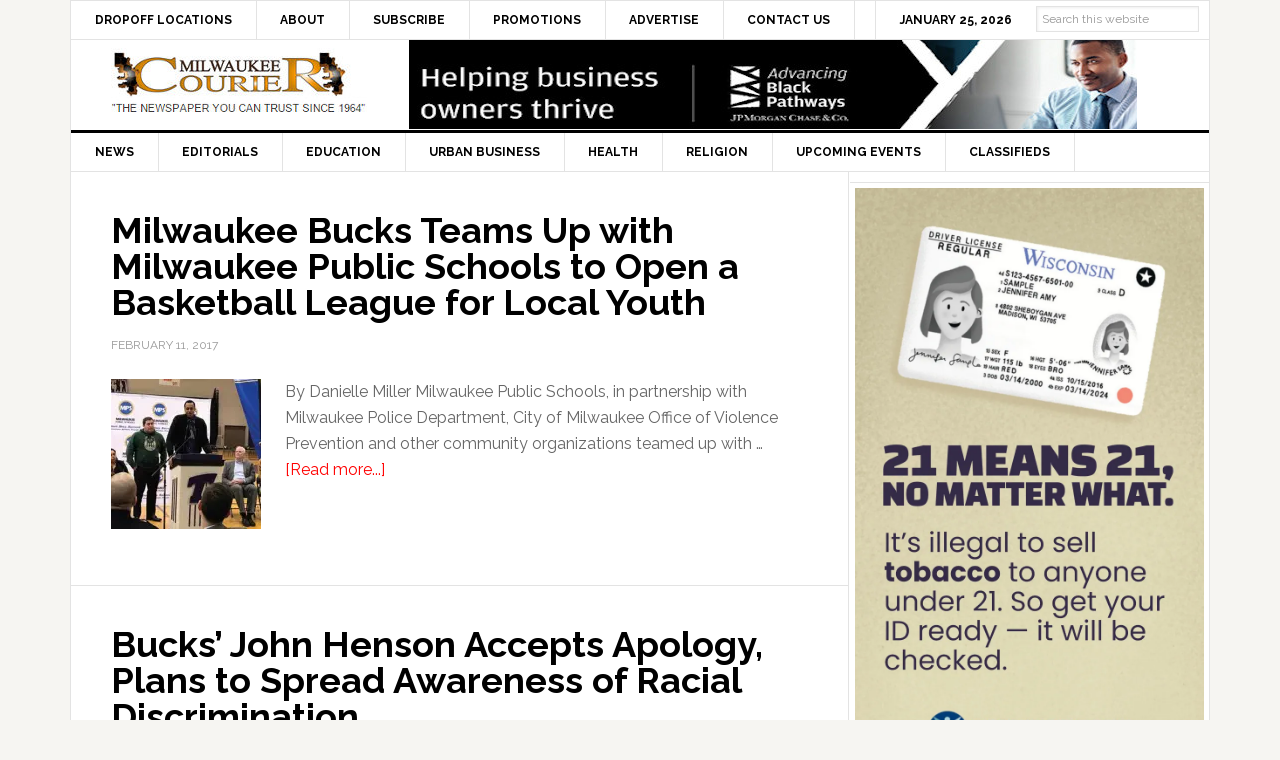

--- FILE ---
content_type: text/html; charset=UTF-8
request_url: https://milwaukeecourieronline.com/index.php/interests/john-henson/
body_size: 60906
content:
<!DOCTYPE html>
<html lang="en">
<head >
<meta charset="UTF-8" />
<meta name="viewport" content="width=device-width, initial-scale=1" />
<meta name='robots' content='index, follow, max-image-preview:large, max-snippet:-1, max-video-preview:-1' />
	<style>img:is([sizes="auto" i], [sizes^="auto," i]) { contain-intrinsic-size: 3000px 1500px }</style>
	
	<!-- This site is optimized with the Yoast SEO plugin v26.8 - https://yoast.com/product/yoast-seo-wordpress/ -->
	<title>John Henson Archives - Milwaukee Courier Weekly Newspaper</title>
	<link rel="canonical" href="https://milwaukeecourieronline.com/index.php/interests/john-henson/" />
	<meta property="og:locale" content="en_US" />
	<meta property="og:type" content="article" />
	<meta property="og:title" content="John Henson Archives - Milwaukee Courier Weekly Newspaper" />
	<meta property="og:url" content="https://milwaukeecourieronline.com/index.php/interests/john-henson/" />
	<meta property="og:site_name" content="Milwaukee Courier Weekly Newspaper" />
	<meta property="og:image" content="https://i0.wp.com/milwaukeecourieronline.com/wp-content/uploads/2021/01/milwaukee-courier-vertical-logo.png?fit=200%2C200&ssl=1" />
	<meta property="og:image:width" content="200" />
	<meta property="og:image:height" content="200" />
	<meta property="og:image:type" content="image/png" />
	<meta name="twitter:card" content="summary_large_image" />
	<meta name="twitter:site" content="@milwcouriernews" />
	<script data-jetpack-boost="ignore" type="application/ld+json" class="yoast-schema-graph">{"@context":"https://schema.org","@graph":[{"@type":"CollectionPage","@id":"https://milwaukeecourieronline.com/index.php/interests/john-henson/","url":"https://milwaukeecourieronline.com/index.php/interests/john-henson/","name":"John Henson Archives - Milwaukee Courier Weekly Newspaper","isPartOf":{"@id":"https://milwaukeecourieronline.com/#website"},"primaryImageOfPage":{"@id":"https://milwaukeecourieronline.com/index.php/interests/john-henson/#primaryimage"},"image":{"@id":"https://milwaukeecourieronline.com/index.php/interests/john-henson/#primaryimage"},"thumbnailUrl":"https://i0.wp.com/milwaukeecourieronline.com/wp-content/uploads/2017/02/John-Henson-between-Mayor-Tom-Barrett-Peter-Feigin-President-Milwaukee-Bucks..jpg?fit=740%2C400&ssl=1","breadcrumb":{"@id":"https://milwaukeecourieronline.com/index.php/interests/john-henson/#breadcrumb"},"inLanguage":"en"},{"@type":"ImageObject","inLanguage":"en","@id":"https://milwaukeecourieronline.com/index.php/interests/john-henson/#primaryimage","url":"https://i0.wp.com/milwaukeecourieronline.com/wp-content/uploads/2017/02/John-Henson-between-Mayor-Tom-Barrett-Peter-Feigin-President-Milwaukee-Bucks..jpg?fit=740%2C400&ssl=1","contentUrl":"https://i0.wp.com/milwaukeecourieronline.com/wp-content/uploads/2017/02/John-Henson-between-Mayor-Tom-Barrett-Peter-Feigin-President-Milwaukee-Bucks..jpg?fit=740%2C400&ssl=1","width":740,"height":400,"caption":"John Henson pictured center between Mayor Tom Barrett and Peter Feigin, President of the Milwaukee Bucks. (Photo by Danielle Miller)"},{"@type":"BreadcrumbList","@id":"https://milwaukeecourieronline.com/index.php/interests/john-henson/#breadcrumb","itemListElement":[{"@type":"ListItem","position":1,"name":"Home","item":"https://milwaukeecourieronline.com/"},{"@type":"ListItem","position":2,"name":"John Henson"}]},{"@type":"WebSite","@id":"https://milwaukeecourieronline.com/#website","url":"https://milwaukeecourieronline.com/","name":"Milwaukee Courier Weekly Newspaper","description":"&quot;THE NEWSPAPER YOU CAN TRUST SINCE 1964&quot;","publisher":{"@id":"https://milwaukeecourieronline.com/#organization"},"potentialAction":[{"@type":"SearchAction","target":{"@type":"EntryPoint","urlTemplate":"https://milwaukeecourieronline.com/?s={search_term_string}"},"query-input":{"@type":"PropertyValueSpecification","valueRequired":true,"valueName":"search_term_string"}}],"inLanguage":"en"},{"@type":"Organization","@id":"https://milwaukeecourieronline.com/#organization","name":"Milwaukee Courier Weekly Newspaper","url":"https://milwaukeecourieronline.com/","logo":{"@type":"ImageObject","inLanguage":"en","@id":"https://milwaukeecourieronline.com/#/schema/logo/image/","url":"https://i2.wp.com/milwaukeecourieronline.com/wp-content/uploads/2021/01/milwaukee-courier-vertical-logo.png?fit=200%2C200&ssl=1","contentUrl":"https://i2.wp.com/milwaukeecourieronline.com/wp-content/uploads/2021/01/milwaukee-courier-vertical-logo.png?fit=200%2C200&ssl=1","width":200,"height":200,"caption":"Milwaukee Courier Weekly Newspaper"},"image":{"@id":"https://milwaukeecourieronline.com/#/schema/logo/image/"},"sameAs":["https://www.facebook.com/milwaukeecourier/","https://x.com/milwcouriernews"]}]}</script>
	<!-- / Yoast SEO plugin. -->


<link rel='dns-prefetch' href='//www.googletagmanager.com' />
<link rel='dns-prefetch' href='//stats.wp.com' />
<link rel='dns-prefetch' href='//fonts.googleapis.com' />
<link rel='preconnect' href='//i0.wp.com' />
<link rel='preconnect' href='//c0.wp.com' />
<link rel="alternate" type="application/rss+xml" title="Milwaukee Courier Weekly Newspaper &raquo; Feed" href="https://milwaukeecourieronline.com/index.php/feed/" />
<link rel="alternate" type="application/rss+xml" title="Milwaukee Courier Weekly Newspaper &raquo; Comments Feed" href="https://milwaukeecourieronline.com/index.php/comments/feed/" />
<link rel="alternate" type="application/rss+xml" title="Milwaukee Courier Weekly Newspaper &raquo; John Henson Tag Feed" href="https://milwaukeecourieronline.com/index.php/interests/john-henson/feed/" />

<link rel='stylesheet' id='news-pro-theme-css' href='https://milwaukeecourieronline.com/wp-content/themes/news-pro/style.css?ver=3.0.2' type='text/css' media='all' />
<style id='wp-emoji-styles-inline-css' type='text/css'>

	img.wp-smiley, img.emoji {
		display: inline !important;
		border: none !important;
		box-shadow: none !important;
		height: 1em !important;
		width: 1em !important;
		margin: 0 0.07em !important;
		vertical-align: -0.1em !important;
		background: none !important;
		padding: 0 !important;
	}
</style>
<link rel='stylesheet' id='wp-block-library-css' href='https://c0.wp.com/c/6.8.3/wp-includes/css/dist/block-library/style.min.css' type='text/css' media='all' />
<style id='classic-theme-styles-inline-css' type='text/css'>
/*! This file is auto-generated */
.wp-block-button__link{color:#fff;background-color:#32373c;border-radius:9999px;box-shadow:none;text-decoration:none;padding:calc(.667em + 2px) calc(1.333em + 2px);font-size:1.125em}.wp-block-file__button{background:#32373c;color:#fff;text-decoration:none}
</style>
<link rel='stylesheet' id='mediaelement-css' href='https://c0.wp.com/c/6.8.3/wp-includes/js/mediaelement/mediaelementplayer-legacy.min.css' type='text/css' media='all' />
<link rel='stylesheet' id='wp-mediaelement-css' href='https://c0.wp.com/c/6.8.3/wp-includes/js/mediaelement/wp-mediaelement.min.css' type='text/css' media='all' />
<style id='jetpack-sharing-buttons-style-inline-css' type='text/css'>
.jetpack-sharing-buttons__services-list{display:flex;flex-direction:row;flex-wrap:wrap;gap:0;list-style-type:none;margin:5px;padding:0}.jetpack-sharing-buttons__services-list.has-small-icon-size{font-size:12px}.jetpack-sharing-buttons__services-list.has-normal-icon-size{font-size:16px}.jetpack-sharing-buttons__services-list.has-large-icon-size{font-size:24px}.jetpack-sharing-buttons__services-list.has-huge-icon-size{font-size:36px}@media print{.jetpack-sharing-buttons__services-list{display:none!important}}.editor-styles-wrapper .wp-block-jetpack-sharing-buttons{gap:0;padding-inline-start:0}ul.jetpack-sharing-buttons__services-list.has-background{padding:1.25em 2.375em}
</style>
<style id='global-styles-inline-css' type='text/css'>
:root{--wp--preset--aspect-ratio--square: 1;--wp--preset--aspect-ratio--4-3: 4/3;--wp--preset--aspect-ratio--3-4: 3/4;--wp--preset--aspect-ratio--3-2: 3/2;--wp--preset--aspect-ratio--2-3: 2/3;--wp--preset--aspect-ratio--16-9: 16/9;--wp--preset--aspect-ratio--9-16: 9/16;--wp--preset--color--black: #000000;--wp--preset--color--cyan-bluish-gray: #abb8c3;--wp--preset--color--white: #ffffff;--wp--preset--color--pale-pink: #f78da7;--wp--preset--color--vivid-red: #cf2e2e;--wp--preset--color--luminous-vivid-orange: #ff6900;--wp--preset--color--luminous-vivid-amber: #fcb900;--wp--preset--color--light-green-cyan: #7bdcb5;--wp--preset--color--vivid-green-cyan: #00d084;--wp--preset--color--pale-cyan-blue: #8ed1fc;--wp--preset--color--vivid-cyan-blue: #0693e3;--wp--preset--color--vivid-purple: #9b51e0;--wp--preset--gradient--vivid-cyan-blue-to-vivid-purple: linear-gradient(135deg,rgba(6,147,227,1) 0%,rgb(155,81,224) 100%);--wp--preset--gradient--light-green-cyan-to-vivid-green-cyan: linear-gradient(135deg,rgb(122,220,180) 0%,rgb(0,208,130) 100%);--wp--preset--gradient--luminous-vivid-amber-to-luminous-vivid-orange: linear-gradient(135deg,rgba(252,185,0,1) 0%,rgba(255,105,0,1) 100%);--wp--preset--gradient--luminous-vivid-orange-to-vivid-red: linear-gradient(135deg,rgba(255,105,0,1) 0%,rgb(207,46,46) 100%);--wp--preset--gradient--very-light-gray-to-cyan-bluish-gray: linear-gradient(135deg,rgb(238,238,238) 0%,rgb(169,184,195) 100%);--wp--preset--gradient--cool-to-warm-spectrum: linear-gradient(135deg,rgb(74,234,220) 0%,rgb(151,120,209) 20%,rgb(207,42,186) 40%,rgb(238,44,130) 60%,rgb(251,105,98) 80%,rgb(254,248,76) 100%);--wp--preset--gradient--blush-light-purple: linear-gradient(135deg,rgb(255,206,236) 0%,rgb(152,150,240) 100%);--wp--preset--gradient--blush-bordeaux: linear-gradient(135deg,rgb(254,205,165) 0%,rgb(254,45,45) 50%,rgb(107,0,62) 100%);--wp--preset--gradient--luminous-dusk: linear-gradient(135deg,rgb(255,203,112) 0%,rgb(199,81,192) 50%,rgb(65,88,208) 100%);--wp--preset--gradient--pale-ocean: linear-gradient(135deg,rgb(255,245,203) 0%,rgb(182,227,212) 50%,rgb(51,167,181) 100%);--wp--preset--gradient--electric-grass: linear-gradient(135deg,rgb(202,248,128) 0%,rgb(113,206,126) 100%);--wp--preset--gradient--midnight: linear-gradient(135deg,rgb(2,3,129) 0%,rgb(40,116,252) 100%);--wp--preset--font-size--small: 13px;--wp--preset--font-size--medium: 20px;--wp--preset--font-size--large: 36px;--wp--preset--font-size--x-large: 42px;--wp--preset--spacing--20: 0.44rem;--wp--preset--spacing--30: 0.67rem;--wp--preset--spacing--40: 1rem;--wp--preset--spacing--50: 1.5rem;--wp--preset--spacing--60: 2.25rem;--wp--preset--spacing--70: 3.38rem;--wp--preset--spacing--80: 5.06rem;--wp--preset--shadow--natural: 6px 6px 9px rgba(0, 0, 0, 0.2);--wp--preset--shadow--deep: 12px 12px 50px rgba(0, 0, 0, 0.4);--wp--preset--shadow--sharp: 6px 6px 0px rgba(0, 0, 0, 0.2);--wp--preset--shadow--outlined: 6px 6px 0px -3px rgba(255, 255, 255, 1), 6px 6px rgba(0, 0, 0, 1);--wp--preset--shadow--crisp: 6px 6px 0px rgba(0, 0, 0, 1);}:where(.is-layout-flex){gap: 0.5em;}:where(.is-layout-grid){gap: 0.5em;}body .is-layout-flex{display: flex;}.is-layout-flex{flex-wrap: wrap;align-items: center;}.is-layout-flex > :is(*, div){margin: 0;}body .is-layout-grid{display: grid;}.is-layout-grid > :is(*, div){margin: 0;}:where(.wp-block-columns.is-layout-flex){gap: 2em;}:where(.wp-block-columns.is-layout-grid){gap: 2em;}:where(.wp-block-post-template.is-layout-flex){gap: 1.25em;}:where(.wp-block-post-template.is-layout-grid){gap: 1.25em;}.has-black-color{color: var(--wp--preset--color--black) !important;}.has-cyan-bluish-gray-color{color: var(--wp--preset--color--cyan-bluish-gray) !important;}.has-white-color{color: var(--wp--preset--color--white) !important;}.has-pale-pink-color{color: var(--wp--preset--color--pale-pink) !important;}.has-vivid-red-color{color: var(--wp--preset--color--vivid-red) !important;}.has-luminous-vivid-orange-color{color: var(--wp--preset--color--luminous-vivid-orange) !important;}.has-luminous-vivid-amber-color{color: var(--wp--preset--color--luminous-vivid-amber) !important;}.has-light-green-cyan-color{color: var(--wp--preset--color--light-green-cyan) !important;}.has-vivid-green-cyan-color{color: var(--wp--preset--color--vivid-green-cyan) !important;}.has-pale-cyan-blue-color{color: var(--wp--preset--color--pale-cyan-blue) !important;}.has-vivid-cyan-blue-color{color: var(--wp--preset--color--vivid-cyan-blue) !important;}.has-vivid-purple-color{color: var(--wp--preset--color--vivid-purple) !important;}.has-black-background-color{background-color: var(--wp--preset--color--black) !important;}.has-cyan-bluish-gray-background-color{background-color: var(--wp--preset--color--cyan-bluish-gray) !important;}.has-white-background-color{background-color: var(--wp--preset--color--white) !important;}.has-pale-pink-background-color{background-color: var(--wp--preset--color--pale-pink) !important;}.has-vivid-red-background-color{background-color: var(--wp--preset--color--vivid-red) !important;}.has-luminous-vivid-orange-background-color{background-color: var(--wp--preset--color--luminous-vivid-orange) !important;}.has-luminous-vivid-amber-background-color{background-color: var(--wp--preset--color--luminous-vivid-amber) !important;}.has-light-green-cyan-background-color{background-color: var(--wp--preset--color--light-green-cyan) !important;}.has-vivid-green-cyan-background-color{background-color: var(--wp--preset--color--vivid-green-cyan) !important;}.has-pale-cyan-blue-background-color{background-color: var(--wp--preset--color--pale-cyan-blue) !important;}.has-vivid-cyan-blue-background-color{background-color: var(--wp--preset--color--vivid-cyan-blue) !important;}.has-vivid-purple-background-color{background-color: var(--wp--preset--color--vivid-purple) !important;}.has-black-border-color{border-color: var(--wp--preset--color--black) !important;}.has-cyan-bluish-gray-border-color{border-color: var(--wp--preset--color--cyan-bluish-gray) !important;}.has-white-border-color{border-color: var(--wp--preset--color--white) !important;}.has-pale-pink-border-color{border-color: var(--wp--preset--color--pale-pink) !important;}.has-vivid-red-border-color{border-color: var(--wp--preset--color--vivid-red) !important;}.has-luminous-vivid-orange-border-color{border-color: var(--wp--preset--color--luminous-vivid-orange) !important;}.has-luminous-vivid-amber-border-color{border-color: var(--wp--preset--color--luminous-vivid-amber) !important;}.has-light-green-cyan-border-color{border-color: var(--wp--preset--color--light-green-cyan) !important;}.has-vivid-green-cyan-border-color{border-color: var(--wp--preset--color--vivid-green-cyan) !important;}.has-pale-cyan-blue-border-color{border-color: var(--wp--preset--color--pale-cyan-blue) !important;}.has-vivid-cyan-blue-border-color{border-color: var(--wp--preset--color--vivid-cyan-blue) !important;}.has-vivid-purple-border-color{border-color: var(--wp--preset--color--vivid-purple) !important;}.has-vivid-cyan-blue-to-vivid-purple-gradient-background{background: var(--wp--preset--gradient--vivid-cyan-blue-to-vivid-purple) !important;}.has-light-green-cyan-to-vivid-green-cyan-gradient-background{background: var(--wp--preset--gradient--light-green-cyan-to-vivid-green-cyan) !important;}.has-luminous-vivid-amber-to-luminous-vivid-orange-gradient-background{background: var(--wp--preset--gradient--luminous-vivid-amber-to-luminous-vivid-orange) !important;}.has-luminous-vivid-orange-to-vivid-red-gradient-background{background: var(--wp--preset--gradient--luminous-vivid-orange-to-vivid-red) !important;}.has-very-light-gray-to-cyan-bluish-gray-gradient-background{background: var(--wp--preset--gradient--very-light-gray-to-cyan-bluish-gray) !important;}.has-cool-to-warm-spectrum-gradient-background{background: var(--wp--preset--gradient--cool-to-warm-spectrum) !important;}.has-blush-light-purple-gradient-background{background: var(--wp--preset--gradient--blush-light-purple) !important;}.has-blush-bordeaux-gradient-background{background: var(--wp--preset--gradient--blush-bordeaux) !important;}.has-luminous-dusk-gradient-background{background: var(--wp--preset--gradient--luminous-dusk) !important;}.has-pale-ocean-gradient-background{background: var(--wp--preset--gradient--pale-ocean) !important;}.has-electric-grass-gradient-background{background: var(--wp--preset--gradient--electric-grass) !important;}.has-midnight-gradient-background{background: var(--wp--preset--gradient--midnight) !important;}.has-small-font-size{font-size: var(--wp--preset--font-size--small) !important;}.has-medium-font-size{font-size: var(--wp--preset--font-size--medium) !important;}.has-large-font-size{font-size: var(--wp--preset--font-size--large) !important;}.has-x-large-font-size{font-size: var(--wp--preset--font-size--x-large) !important;}
:where(.wp-block-post-template.is-layout-flex){gap: 1.25em;}:where(.wp-block-post-template.is-layout-grid){gap: 1.25em;}
:where(.wp-block-columns.is-layout-flex){gap: 2em;}:where(.wp-block-columns.is-layout-grid){gap: 2em;}
:root :where(.wp-block-pullquote){font-size: 1.5em;line-height: 1.6;}
</style>
<link rel='stylesheet' id='dashicons-css' href='https://c0.wp.com/c/6.8.3/wp-includes/css/dashicons.min.css' type='text/css' media='all' />
<link rel='stylesheet' id='google-fonts-css' href='//fonts.googleapis.com/css?family=Raleway%3A400%2C700%7CPathway+Gothic+One&#038;ver=3.0.2' type='text/css' media='all' />
<link rel='stylesheet' id='genesis-tabs-stylesheet-css' href='https://milwaukeecourieronline.com/wp-content/plugins/genesis-tabs/assets/css/style.css?ver=0.9.5' type='text/css' media='all' />




<!-- Google tag (gtag.js) snippet added by Site Kit -->
<!-- Google Analytics snippet added by Site Kit -->


<link rel="https://api.w.org/" href="https://milwaukeecourieronline.com/index.php/wp-json/" /><link rel="alternate" title="JSON" type="application/json" href="https://milwaukeecourieronline.com/index.php/wp-json/wp/v2/tags/7845" /><link rel="EditURI" type="application/rsd+xml" title="RSD" href="https://milwaukeecourieronline.com/xmlrpc.php?rsd" />
<meta name="generator" content="WordPress 6.8.3" />

<!-- This site is using AdRotate v5.17.2 to display their advertisements - https://ajdg.solutions/ -->
<!-- AdRotate CSS -->
<style type="text/css" media="screen">
	.g { margin:0px; padding:0px; overflow:hidden; line-height:1; zoom:1; }
	.g img { height:auto; }
	.g-col { position:relative; float:left; }
	.g-col:first-child { margin-left: 0; }
	.g-col:last-child { margin-right: 0; }
	.g-1 { margin:0px 0px 0px 0px;width:100%; max-width:728px; height:100%; max-height:90px; }
	.g-2 { margin:0px 0px 0px 0px;width:100%; max-width:125px; height:100%; max-height:125px; }
	.g-3 { margin:0px width:100%; max-width:720px; height:100%; max-height:90px; }
	.g-4 { margin:0px width:100%; max-width:728px; height:100%; max-height:90px; }
	.g-5 { margin:0px;  width:100%; max-width:728px; height:100%; max-height:90px; }
	.g-6 { margin:0px;  width:100%; max-width:728px; height:100%; max-height:90px; }
	@media only screen and (max-width: 480px) {
		.g-col, .g-dyn, .g-single { width:100%; margin-left:0; margin-right:0; }
	}
</style>
<!-- /AdRotate CSS -->

<meta name="generator" content="Site Kit by Google 1.170.0" />	<style>img#wpstats{display:none}</style>
		<link rel="icon" href="https://milwaukeecourieronline.com/wp-content/themes/news-pro/images/favicon.ico" />
<style type="text/css">.site-title a { background: url(https://milwaukeecourieronline.com/wp-content/uploads/2015/04/milwaukee-courier-newspaper-you-can-trust-since-1964-logo.jpg) no-repeat !important; }</style>

<!-- Google AdSense meta tags added by Site Kit -->
<meta name="google-adsense-platform-account" content="ca-host-pub-2644536267352236">
<meta name="google-adsense-platform-domain" content="sitekit.withgoogle.com">
<!-- End Google AdSense meta tags added by Site Kit -->
<style id="sccss">/* Enter Your Custom CSS Here */
.top-ad-widget {
  margin: 0 auto;
	width: 1140px;
	height: 127px;
}
/* center headline article image */
#cat-14 {
	text-align: center;
}
#cat-14 img {
	margin: 0 auto;	
}
.home-top .widget.ui-tabs img {
  position: relative;
}
/* end center headline article image */
.inline-graphical-text {
  margin-bottom: 0px !important;
}
.ui-tabs-nav {
  display: none;
}
.genesis-nav-menu > .date, .genesis-nav-menu > .right > a {
  padding: 10px 24px;
}
.search-form {
    overflow: visible;
}
.genesis-nav-menu > .search {
    padding: 0px;
    padding-top: 10px;
    padding-right: 10px;
}
.genesis-nav-menu .search input {
    font-size: 12px;
    padding: 5px;
    position: relative;
    top: -5px;
}
.genesis-nav-menu .searchsubmit {
    display: none;
}
.sidebar-ads-top img, .sidebar-ads-bottom img {
   display: block;
   margin: 0 auto;
   margin-bottom: 20px;
}
.archive .entry-footer, .search-results .entry-footer {
  display: none;
}
.site-container {
  margin: 0px auto;
}
.site-header .wrap {
    padding: 0px;
}
.genesis-nav-menu a {
  padding: 10px 24px; 
}
.above-article {
  padding: 10px 40px; 
}
.archive .above-article, .search-results .above-article {
  display: none;
}
.entry-footer .entry-meta {
    border-top: none;
    padding: 12px 40px 8px;
}
.home .featuredpost article:last-child {
  margin-bottom: 0px;
  border-bottom: none;
}
.home #featured-post-3 h2 {
  width: 230px;
  float: right;
}
.home #featured-post-3 img {
  max-height: 65px;
  width: auto;
  float: left;
  margin-right: 20px;
  margin-bottom: 20px;
  max-width: 95px;
}

.archive img.fallback-image, .home #featured-post-4 img.fallback-image, .search-results img.fallback-image {
  max-height: 150px;
  width: auto;
  float: left;
  margin-right: 20px;
  margin-bottom: 20px;
}  
.home-top .widget.ui-tabs .entry h2 {
    margin: 0px;
    padding: 24px 24px 8px;
    position: absolute;
    bottom: 20px;
}
.home-top .widget.ui-tabs .entry h2 a {
    background: none repeat scroll 0% 0% rgba(0, 0, 0, 0.6);
}
.sidebar .widget {
	padding: 5px;
}
/************ Related Posts *************/
.related-posts {
    overflow: hidden;
    margin: 0 0 10px;
}
 
.related-list li {
  list-style-type: none;
  margin: 0 10px 0 0;
  /* text-align: center; */
  display: block;
  min-height: 70px;
  padding-bottom: 10px;
}
 
.related-list img {
  /* border: 1px solid #000; */
  margin: 0 auto;
  display: block;
}
.related-image-thumb {
  width: 102px;
  float: left;
  display: block;
  margin-right: 10px;
}
.site-footer p {
  font-size: 10px;
  padding: 10px;
}
.site-footer {
  padding: 10px 0px;
}
.footer-widgets .textwidget {
  font-size: 13px;
}
.promo-smart {
  margin-bottom: 0px !important; 
}
.textwidget img {
  margin: 0 0 0 0;
}
/* END GLOBAL STUFF */

@media only screen and (max-width: 1188px) {
.title-area {
    float: none;
    padding-left: 0px;
    width: 300px;
    margin: 0px auto;
}
  .site-header .widget-area {
    float: none;
    padding-right: 0px;
    /* text-align: none; */
    width: 728px;
    margin: 0px auto;
}  
} /* END WIDTH 1188px */


@media only screen and (max-width: 1023px) {
  .genesis-nav-menu a, .genesis-nav-menu > .first > a, .genesis-nav-menu > .last > a {
    border: medium none;
    padding: 10px 12px;
  }  
.home-top .widget.ui-tabs .entry h2 {
    padding: 0px;
    position: static;
}  
} /* END WIDTH 1023px */


@media only screen and (max-width: 800px) {
   .site-header .widget-area {
      display: none; 
		/* width: 100%; */
    }
	.top-ad-widget {
  margin: 0 auto;
	width: auto;
	height: auto;
}
} /* END WIDTH 800px */


@media only screen and (max-width: 600px) {
  .footer-widgets, .footer-widgets .widget-title {
    text-align: center;
  }
  .site-container {
    width: 100%;
  }
} /* END WIDTH 600px */


@media only screen and (max-width: 360px) {
.entry {
    padding: 2px;
	}
} /* END WIDTH 360px */</style></head>
<body class="archive tag tag-john-henson tag-7845 wp-theme-genesis wp-child-theme-news-pro custom-header header-image content-sidebar genesis-breadcrumbs-hidden genesis-footer-widgets-visible"><div class="site-container"><nav class="nav-secondary" aria-label="Secondary"><div class="wrap"><ul id="menu-main-top" class="menu genesis-nav-menu menu-secondary"><li id="menu-item-61122" class="menu-item menu-item-type-post_type menu-item-object-page menu-item-61122"><a href="https://milwaukeecourieronline.com/index.php/dropoff-locations/"><span >Dropoff Locations</span></a></li>
<li id="menu-item-22069" class="menu-item menu-item-type-post_type menu-item-object-page menu-item-22069"><a href="https://milwaukeecourieronline.com/index.php/about/"><span >About</span></a></li>
<li id="menu-item-22067" class="menu-item menu-item-type-post_type menu-item-object-page menu-item-22067"><a href="https://milwaukeecourieronline.com/index.php/subscribe-now/"><span >Subscribe</span></a></li>
<li id="menu-item-29762" class="menu-item menu-item-type-post_type menu-item-object-page menu-item-29762"><a href="https://milwaukeecourieronline.com/index.php/promotions/"><span >Promotions</span></a></li>
<li id="menu-item-22066" class="menu-item menu-item-type-post_type menu-item-object-page menu-item-22066"><a href="https://milwaukeecourieronline.com/index.php/advertise-with-us/"><span >Advertise</span></a></li>
<li id="menu-item-22068" class="menu-item menu-item-type-post_type menu-item-object-page menu-item-22068"><a href="https://milwaukeecourieronline.com/index.php/contact-us/"><span >Contact Us</span></a></li>
<li class="right search"><form method="get" class="searchform search-form" action="https://milwaukeecourieronline.com/index.php/search" >
<input type="text" value="Search this website" name="q" class="s search-input" onfocus="if (this.value == 'Search this website') {this.value = '';}" onblur="if (this.value == '') {this.value = 'Search this website';}" />
<input type="submit" class="searchsubmit search-submit" value="Search" />
</form></li><li class="right date">January 25, 2026</li></ul></div></nav><header class="site-header"><div class="wrap"><div class="title-area"><p class="site-title"><a href="https://milwaukeecourieronline.com/">Milwaukee Courier Weekly Newspaper</a></p><p class="site-description">&quot;THE NEWSPAPER YOU CAN TRUST SINCE 1964&quot;</p></div><div class="widget-area header-widget-area"><section id="adrotate_widgets-42" class="widget-odd widget-last widget-first widget-1 widget adrotate_widgets"><div class="widget-wrap"><div class="g g-6"><div class="g-dyn a-69 c-1"><a class="gofollow" data-track="NjksNiw2MA==" href="https://www.jpmorganchase.com/impact/people/advancing-black-pathways" target="_blank"><img src="https://milwaukeecourieronline.com/wp-content/uploads/2021/04/Advancing-black-pathways-abp-Helping-Business-Owners-Thrive-jp-morgan-chase.jpg"></a></div><div class="g-dyn a-201 c-2"><a class="gofollow" data-track="MjAxLDYsNjA=" href="https://www.milwaukeepublicschools.org/enrollment/process/kindergarten" target="_blank"><img src="https://i0.wp.com/milwaukeecourieronline.com/wp-content/uploads/2026/01/MPS-citywide-kindergarten-enrollment.jpg?ssl=1" /></a></div><div class="g-dyn a-200 c-3"><a class="gofollow" data-track="MjAwLDYsNjA=" href="https://wi-problemgamblers.org?utm_source=mkecourier&utm_medium=banner&utm_campaign=fy26responsiblegaming&utm_content=fy26-responsiblegaming-728x90-leaderboard&utm_term=psa" target="_blank"><img src="https://i0.wp.com/milwaukeecourieronline.com/wp-content/uploads/2025/08/problem-gambling-wisconsin-lottery.jpg?ssl=1" /></a></div></div></div></section>
</div></div></header><nav class="nav-primary" aria-label="Main"><div class="wrap"><ul id="menu-main-categories" class="menu genesis-nav-menu menu-primary"><li id="menu-item-22071" class="menu-item menu-item-type-taxonomy menu-item-object-category menu-item-22071"><a href="https://milwaukeecourieronline.com/index.php/sections/news/"><span >News</span></a></li>
<li id="menu-item-22074" class="menu-item menu-item-type-taxonomy menu-item-object-category menu-item-22074"><a href="https://milwaukeecourieronline.com/index.php/sections/editorials/"><span >Editorials</span></a></li>
<li id="menu-item-22075" class="menu-item menu-item-type-taxonomy menu-item-object-category menu-item-22075"><a href="https://milwaukeecourieronline.com/index.php/sections/education/"><span >Education</span></a></li>
<li id="menu-item-22078" class="menu-item menu-item-type-taxonomy menu-item-object-category menu-item-22078"><a href="https://milwaukeecourieronline.com/index.php/sections/urban-business/"><span >Urban Business</span></a></li>
<li id="menu-item-22076" class="menu-item menu-item-type-taxonomy menu-item-object-category menu-item-22076"><a href="https://milwaukeecourieronline.com/index.php/sections/health/"><span >Health</span></a></li>
<li id="menu-item-22077" class="menu-item menu-item-type-taxonomy menu-item-object-category menu-item-22077"><a href="https://milwaukeecourieronline.com/index.php/sections/religion/"><span >Religion</span></a></li>
<li id="menu-item-22073" class="menu-item menu-item-type-taxonomy menu-item-object-category menu-item-22073"><a href="https://milwaukeecourieronline.com/index.php/sections/upcoming-events/"><span >Upcoming Events</span></a></li>
<li id="menu-item-22072" class="menu-item menu-item-type-taxonomy menu-item-object-category menu-item-22072"><a href="https://milwaukeecourieronline.com/index.php/sections/classifieds/"><span >Classifieds</span></a></li>
</ul></div></nav><div class="site-inner"><div class="content-sidebar-wrap"><main class="content"><div class="above-article">

         
        </div> <article class="post-29417 post type-post status-publish format-standard has-post-thumbnail category-headline category-news category-sports tag-danielle-miller tag-denise-callaway tag-john-henson tag-midnight-basketball-league tag-milwaukee-bucks tag-milwaukee-police-department tag-peter-feigin tag-ray-banks tag-tom-barrett entry" aria-label="Milwaukee Bucks Teams Up with Milwaukee Public Schools to Open a Basketball League for Local Youth"><header class="entry-header"><h2 class="entry-title"><a class="entry-title-link" rel="bookmark" href="https://milwaukeecourieronline.com/index.php/2017/02/11/milwaukee-bucks-teams-up-with-milwaukee-public-schools-to-open-a-basketball-league-for-local-youth/">Milwaukee Bucks Teams Up with Milwaukee Public Schools to Open a Basketball League for Local Youth</a></h2>
<p class="entry-meta"><time class="entry-time">February 11, 2017</time></p></header><div class="entry-content"><a class="entry-image-link" href="https://milwaukeecourieronline.com/index.php/2017/02/11/milwaukee-bucks-teams-up-with-milwaukee-public-schools-to-open-a-basketball-league-for-local-youth/" aria-hidden="true" tabindex="-1"><img width="150" height="150" src="https://i0.wp.com/milwaukeecourieronline.com/wp-content/uploads/2017/02/John-Henson-between-Mayor-Tom-Barrett-Peter-Feigin-President-Milwaukee-Bucks..jpg?resize=150%2C150&amp;ssl=1" class="alignleft post-image entry-image" alt="" decoding="async" srcset="https://i0.wp.com/milwaukeecourieronline.com/wp-content/uploads/2017/02/John-Henson-between-Mayor-Tom-Barrett-Peter-Feigin-President-Milwaukee-Bucks..jpg?resize=150%2C150&amp;ssl=1 150w, https://i0.wp.com/milwaukeecourieronline.com/wp-content/uploads/2017/02/John-Henson-between-Mayor-Tom-Barrett-Peter-Feigin-President-Milwaukee-Bucks..jpg?zoom=2&amp;resize=150%2C150&amp;ssl=1 300w, https://i0.wp.com/milwaukeecourieronline.com/wp-content/uploads/2017/02/John-Henson-between-Mayor-Tom-Barrett-Peter-Feigin-President-Milwaukee-Bucks..jpg?zoom=3&amp;resize=150%2C150&amp;ssl=1 450w" sizes="(max-width: 150px) 100vw, 150px" /></a><p>By Danielle Miller



Milwaukee Public Schools, in partnership with Milwaukee Police Department, City of Milwaukee Office of Violence Prevention and other community organizations teamed up with &#x02026; <a href="https://milwaukeecourieronline.com/index.php/2017/02/11/milwaukee-bucks-teams-up-with-milwaukee-public-schools-to-open-a-basketball-league-for-local-youth/" class="more-link">[Read more...]</a></p></div><footer class="entry-footer"><p class="entry-meta"><span class="entry-tags">Popular Interests In This Article: <a href="https://milwaukeecourieronline.com/index.php/interests/danielle-miller/" rel="tag">Danielle Miller</a>, <a href="https://milwaukeecourieronline.com/index.php/interests/denise-callaway/" rel="tag">Denise Callaway</a>, <a href="https://milwaukeecourieronline.com/index.php/interests/john-henson/" rel="tag">John Henson</a>, <a href="https://milwaukeecourieronline.com/index.php/interests/midnight-basketball-league/" rel="tag">Midnight Basketball League</a>, <a href="https://milwaukeecourieronline.com/index.php/interests/milwaukee-bucks/" rel="tag">Milwaukee Bucks</a>, <a href="https://milwaukeecourieronline.com/index.php/interests/milwaukee-police-department/" rel="tag">Milwaukee Police Department</a>, <a href="https://milwaukeecourieronline.com/index.php/interests/peter-feigin/" rel="tag">Peter Feigin</a>, <a href="https://milwaukeecourieronline.com/index.php/interests/ray-banks/" rel="tag">Ray Banks</a>, <a href="https://milwaukeecourieronline.com/index.php/interests/tom-barrett/" rel="tag">Tom Barrett</a></span></p></footer></article><div class="above-article">

         
        </div> <article class="post-23752 post type-post status-publish format-standard category-featured category-news tag-ariele-vaccaro tag-discrimination tag-john-henson tag-racial-discrimination tag-schwanke-kasten-jewelers tag-tom-dixon entry has-post-thumbnail" aria-label="Bucks’ John Henson Accepts Apology, Plans to Spread Awareness of Racial Discrimination"><header class="entry-header"><h2 class="entry-title"><a class="entry-title-link" rel="bookmark" href="https://milwaukeecourieronline.com/index.php/2015/10/24/bucks-john-henson-accepts-apology-plans-to-spread-awareness-of-racial-discrimination/">Bucks’ John Henson Accepts Apology, Plans to Spread Awareness of Racial Discrimination</a></h2>
<p class="entry-meta"><time class="entry-time">October 24, 2015</time></p></header><div class="entry-content"><a class="entry-image-link" href="https://milwaukeecourieronline.com/index.php/2015/10/24/bucks-john-henson-accepts-apology-plans-to-spread-awareness-of-racial-discrimination/" aria-hidden="true" tabindex="-1"><img width="150" height="150" src="https://i0.wp.com/milwaukeecourieronline.com/wp-content/uploads/2015/10/Bucks-player-John-Henson-speaks-during-June-2015-announcement-teams-new-jerseys.jpg?resize=150%2C150&amp;ssl=1" class="alignleft post-image entry-image" alt="" decoding="async" loading="lazy" srcset="https://i0.wp.com/milwaukeecourieronline.com/wp-content/uploads/2015/10/Bucks-player-John-Henson-speaks-during-June-2015-announcement-teams-new-jerseys.jpg?resize=150%2C150&amp;ssl=1 150w, https://i0.wp.com/milwaukeecourieronline.com/wp-content/uploads/2015/10/Bucks-player-John-Henson-speaks-during-June-2015-announcement-teams-new-jerseys.jpg?zoom=2&amp;resize=150%2C150&amp;ssl=1 300w" sizes="auto, (max-width: 150px) 100vw, 150px" /></a><p>By Ariele Vaccaro



Bucks center John Henson accepted an apology from the owner of a jewelry store where he said he was racially discriminated on Monday.

The player posted to Instagram Monday &#x02026; <a href="https://milwaukeecourieronline.com/index.php/2015/10/24/bucks-john-henson-accepts-apology-plans-to-spread-awareness-of-racial-discrimination/" class="more-link">[Read more...]</a></p></div><footer class="entry-footer"><p class="entry-meta"><span class="entry-tags">Popular Interests In This Article: <a href="https://milwaukeecourieronline.com/index.php/interests/ariele-vaccaro/" rel="tag">Ariele Vaccaro</a>, <a href="https://milwaukeecourieronline.com/index.php/interests/discrimination/" rel="tag">Discrimination</a>, <a href="https://milwaukeecourieronline.com/index.php/interests/john-henson/" rel="tag">John Henson</a>, <a href="https://milwaukeecourieronline.com/index.php/interests/racial-discrimination/" rel="tag">Racial Discrimination</a>, <a href="https://milwaukeecourieronline.com/index.php/interests/schwanke-kasten-jewelers/" rel="tag">Schwanke-Kasten Jewelers</a>, <a href="https://milwaukeecourieronline.com/index.php/interests/tom-dixon/" rel="tag">Tom Dixon</a></span></p></footer></article><div class="above-article">

         EXCEPT WHERE INDICATED, THE OPINIONS EXPRESSED ON THIS PAGE ARE NOT NECESSARILY THOSE OF THE MILWAUKEE COURIER<br />	

        
        </div> <article class="post-23721 post type-post status-publish format-standard has-post-thumbnail category-editorials tag-fred-royal tag-john-henson tag-milwaukee-bucks tag-milwaukee-naacp tag-schwanke-kasten-jewelers entry" aria-label="Statement of NAACP – Milwaukee Branch Regarding Schwanke-Kasten Jewelers"><header class="entry-header"><h2 class="entry-title"><a class="entry-title-link" rel="bookmark" href="https://milwaukeecourieronline.com/index.php/2015/10/24/statement-of-naacp-milwaukee-branch-regarding-schwanke-kasten-jewelers/">Statement of NAACP – Milwaukee Branch Regarding Schwanke-Kasten Jewelers</a></h2>
<p class="entry-meta"><time class="entry-time">October 24, 2015</time></p></header><div class="entry-content"><a class="entry-image-link" href="https://milwaukeecourieronline.com/index.php/2015/10/24/statement-of-naacp-milwaukee-branch-regarding-schwanke-kasten-jewelers/" aria-hidden="true" tabindex="-1"><img width="150" height="150" src="https://i0.wp.com/milwaukeecourieronline.com/wp-content/uploads/2010/07/naacp-logo-national-association-for-the-advancement-of-colored-people.jpg?resize=150%2C150&amp;ssl=1" class="alignleft post-image entry-image" alt="" decoding="async" loading="lazy" srcset="https://i0.wp.com/milwaukeecourieronline.com/wp-content/uploads/2010/07/naacp-logo-national-association-for-the-advancement-of-colored-people.jpg?resize=150%2C150&amp;ssl=1 150w, https://i0.wp.com/milwaukeecourieronline.com/wp-content/uploads/2010/07/naacp-logo-national-association-for-the-advancement-of-colored-people.jpg?zoom=2&amp;resize=150%2C150&amp;ssl=1 300w" sizes="auto, (max-width: 150px) 100vw, 150px" /></a><p>By Fred Royal, President at NAACP – Milwaukee Branch

The incident on Monday involving Schwanke-Kasten Jewelers in Whitefish Bay and Milwaukee Bucks player John Henson is most troubling.

It is a &#x02026; <a href="https://milwaukeecourieronline.com/index.php/2015/10/24/statement-of-naacp-milwaukee-branch-regarding-schwanke-kasten-jewelers/" class="more-link">[Read more...]</a></p></div><footer class="entry-footer"><p class="entry-meta"><span class="entry-tags">Popular Interests In This Article: <a href="https://milwaukeecourieronline.com/index.php/interests/fred-royal/" rel="tag">Fred Royal</a>, <a href="https://milwaukeecourieronline.com/index.php/interests/john-henson/" rel="tag">John Henson</a>, <a href="https://milwaukeecourieronline.com/index.php/interests/milwaukee-bucks/" rel="tag">Milwaukee Bucks</a>, <a href="https://milwaukeecourieronline.com/index.php/interests/milwaukee-naacp/" rel="tag">Milwaukee NAACP</a>, <a href="https://milwaukeecourieronline.com/index.php/interests/schwanke-kasten-jewelers/" rel="tag">Schwanke-Kasten Jewelers</a></span></p></footer></article><div class="above-article">

         
        </div> <article class="post-22588 post type-post status-publish format-standard category-featured category-news category-sports tag-ariele-vaccaro tag-giannis-antetokounmpo tag-jabari-parker tag-jim-paschke tag-john-henson tag-milwaukee-bucks tag-new-jerseys tag-schlitz-park entry has-post-thumbnail" aria-label="Bucks Unveil New Jerseys Fit for a “Throwback Thursday” at Summer Block Party"><header class="entry-header"><h2 class="entry-title"><a class="entry-title-link" rel="bookmark" href="https://milwaukeecourieronline.com/index.php/2015/06/13/bucks-unveil-new-jerseys-fit-for-a-throwback-thursday-at-summer-block-party/">Bucks Unveil New Jerseys Fit for a “Throwback Thursday” at Summer Block Party</a></h2>
<p class="entry-meta"><time class="entry-time">June 13, 2015</time></p></header><div class="entry-content"><a class="entry-image-link" href="https://milwaukeecourieronline.com/index.php/2015/06/13/bucks-unveil-new-jerseys-fit-for-a-throwback-thursday-at-summer-block-party/" aria-hidden="true" tabindex="-1"><img width="150" height="150" src="https://i0.wp.com/milwaukeecourieronline.com/wp-content/uploads/2015/06/Visitors-see-milwaukee-Bucks-new-jerseys-banner-draped-across-one-Schlitz-park-building.jpg?resize=150%2C150&amp;ssl=1" class="alignleft post-image entry-image" alt="" decoding="async" loading="lazy" /></a><p>By Ariele Vaccaro



To go with a shiny new arena, the Milwaukee Bucks will have fresh, new uniforms.

Last Saturday, fans came out in force to a summer block party at Schlitz Park to catch the &#x02026; <a href="https://milwaukeecourieronline.com/index.php/2015/06/13/bucks-unveil-new-jerseys-fit-for-a-throwback-thursday-at-summer-block-party/" class="more-link">[Read more...]</a></p></div><footer class="entry-footer"><p class="entry-meta"><span class="entry-tags">Popular Interests In This Article: <a href="https://milwaukeecourieronline.com/index.php/interests/ariele-vaccaro/" rel="tag">Ariele Vaccaro</a>, <a href="https://milwaukeecourieronline.com/index.php/interests/giannis-antetokounmpo/" rel="tag">Giannis Antetokounmpo</a>, <a href="https://milwaukeecourieronline.com/index.php/interests/jabari-parker/" rel="tag">Jabari Parker</a>, <a href="https://milwaukeecourieronline.com/index.php/interests/jim-paschke/" rel="tag">Jim Paschke</a>, <a href="https://milwaukeecourieronline.com/index.php/interests/john-henson/" rel="tag">John Henson</a>, <a href="https://milwaukeecourieronline.com/index.php/interests/milwaukee-bucks/" rel="tag">Milwaukee Bucks</a>, <a href="https://milwaukeecourieronline.com/index.php/interests/new-jerseys/" rel="tag">New Jerseys</a>, <a href="https://milwaukeecourieronline.com/index.php/interests/schlitz-park/" rel="tag">Schlitz Park</a></span></p></footer></article></main><aside class="sidebar sidebar-primary widget-area" role="complementary" aria-label="Primary Sidebar"><section id="adrotate_widgets-83" class="widget-odd widget-first widget-1 widget adrotate_widgets"><div class="widget-wrap"><!-- Error, Advert is not available at this time due to schedule/geolocation restrictions! --></div></section>
<section id="adrotate_widgets-84" class="widget-even widget-2 widget adrotate_widgets"><div class="widget-wrap"><div class="a-single a-199"><a class="gofollow" data-track="MTk5LDAsNjA=" href="https://www.dhs.wisconsin.gov/tobacco/tobacco21.htm" target="_blank"><img src="https://i0.wp.com/milwaukeecourieronline.com/wp-content/uploads/2025/06/21-means-21-no-matter-what.jpg?ssl=1" /></a></div></div></section>
<section id="media_image-5" class="widget-odd widget-3 widget widget_media_image"><div class="widget-wrap"><a href="https://milwaukeecourieronline.com/wp-content/uploads/2025/07/Dr-Jones-Celebration-of-Life.pdf" target="_blank"><img width="800" height="845" src="https://i0.wp.com/milwaukeecourieronline.com/wp-content/uploads/2025/07/Dr-Jones-Celebration-of-Life-cover.jpg?fit=800%2C845&amp;ssl=1" class="image wp-image-59345  attachment-full size-full" alt="" style="max-width: 100%; height: auto;" decoding="async" loading="lazy" srcset="https://i0.wp.com/milwaukeecourieronline.com/wp-content/uploads/2025/07/Dr-Jones-Celebration-of-Life-cover.jpg?w=800&amp;ssl=1 800w, https://i0.wp.com/milwaukeecourieronline.com/wp-content/uploads/2025/07/Dr-Jones-Celebration-of-Life-cover.jpg?resize=284%2C300&amp;ssl=1 284w, https://i0.wp.com/milwaukeecourieronline.com/wp-content/uploads/2025/07/Dr-Jones-Celebration-of-Life-cover.jpg?resize=757%2C800&amp;ssl=1 757w, https://i0.wp.com/milwaukeecourieronline.com/wp-content/uploads/2025/07/Dr-Jones-Celebration-of-Life-cover.jpg?resize=768%2C811&amp;ssl=1 768w" sizes="auto, (max-width: 800px) 100vw, 800px" /></a></div></section>
<section id="adrotate_widgets-46" class="widget-even widget-4 widget adrotate_widgets"><div class="widget-wrap"><div class="a-single a-106"><!-- Milwaukee Courier NNPA 300x250 [iframenojs] -->
<iframe src="https://servedbyadbutler.com/adserve/;ID=168170;size=300x250;setID=355043;type=iframe;click=CLICK_MACRO_PLACEHOLDER" width="300" height="250" marginwidth="0" marginheight="0" hspace="0" vspace="0" frameborder="0" scrolling="no">
</iframe></div></div></section>
<section id="adrotate_widgets-38" class="widget-odd widget-5 widget adrotate_widgets"><div class="widget-wrap"><div class="a-single a-90"><a class="gofollow" data-track="OTAsMCw2MA==" href="https://milwaukeecourieronline.com/index.php/2022/03/18/blanket-of-love-dads-free-program-for-new-and-expectant-fathers-on-wednesdays-at-630pm/"><img src="https://milwaukeecourieronline.com/wp-content/uploads/2022/03/blanket-of-love-dads-wednesdays-300-px.jpg"></a></div></div></section>
<section id="adrotate_widgets-37" class="widget-even widget-6 widget adrotate_widgets"><div class="widget-wrap"><div class="a-single a-88"><a class="gofollow" data-track="ODgsMCw2MA==" href="https://www.jpmorganchase.com/impact/people/advancing-black-pathways" target="_blank"><img src="https://milwaukeecourieronline.com/wp-content/uploads/2022/01/combating-the-racial-wealth-divide-jp-morgan-chase-and-co-learn-more.jpg"></a></div></div></section>
<section id="adrotate_widgets-50" class="widget-odd widget-7 widget adrotate_widgets"><div class="widget-wrap"><div class="a-single a-142"><a class="gofollow" data-track="MTQyLDAsNjA=" href="https://wnov860.com" target="_blank"><img src="https://i0.wp.com/milwaukeecourieronline.com/wp-content/uploads/2024/01/wnov-860-am-106-5-fm-the-voice-new-logo.jpg?ssl=1" /></a></div></div></section>
<section id="media_image-3" class="widget-even widget-8 widget widget_media_image"><div class="widget-wrap"><a href="https://milwaukeecourieronline.com/wp-content/uploads/2024/03/Black-History-Month-2024-special-ediition.pdf" target="_blank"><img width="300" height="525" src="https://i0.wp.com/milwaukeecourieronline.com/wp-content/uploads/2024/03/black-history-month-special-edition-2024.jpg?fit=300%2C525&amp;ssl=1" class="image wp-image-54220  attachment-full size-full" alt="" style="max-width: 100%; height: auto;" decoding="async" loading="lazy" srcset="https://i0.wp.com/milwaukeecourieronline.com/wp-content/uploads/2024/03/black-history-month-special-edition-2024.jpg?w=300&amp;ssl=1 300w, https://i0.wp.com/milwaukeecourieronline.com/wp-content/uploads/2024/03/black-history-month-special-edition-2024.jpg?resize=171%2C300&amp;ssl=1 171w" sizes="auto, (max-width: 300px) 100vw, 300px" /></a></div></section>
<section id="media_image-2" class="widget-odd widget-9 widget widget_media_image"><div class="widget-wrap"><a href="https://milwaukeecourieronline.com/wp-content/uploads/2020/12/covid-19-special-edition-revised.pdf" target="_blank"><img width="300" height="273" src="https://i0.wp.com/milwaukeecourieronline.com/wp-content/uploads/2020/11/view-covid-19-special-report-all-heroes-dont-wear-capes.jpg?fit=300%2C273&amp;ssl=1" class="image wp-image-43170  attachment-medium size-medium" alt="" style="max-width: 100%; height: auto;" decoding="async" loading="lazy" srcset="https://i0.wp.com/milwaukeecourieronline.com/wp-content/uploads/2020/11/view-covid-19-special-report-all-heroes-dont-wear-capes.jpg?w=800&amp;ssl=1 800w, https://i0.wp.com/milwaukeecourieronline.com/wp-content/uploads/2020/11/view-covid-19-special-report-all-heroes-dont-wear-capes.jpg?resize=300%2C273&amp;ssl=1 300w, https://i0.wp.com/milwaukeecourieronline.com/wp-content/uploads/2020/11/view-covid-19-special-report-all-heroes-dont-wear-capes.jpg?resize=768%2C700&amp;ssl=1 768w" sizes="auto, (max-width: 300px) 100vw, 300px" /></a></div></section>
<section id="text-3" class="widget-even widget-last widget-10 widget widget_text"><div class="widget-wrap">			<div class="textwidget"><center><a href="http://www.facebook.com/pages/Milwaukee-Courier/181767438520" target="_blank">Become Our Fan On Facebook<br /><img data-recalc-dims="1" src="https://i0.wp.com/milwaukeecourieronline.com/wp-content/uploads/2009/11/find_us_on_facebook_badge.gif?ssl=1" alt='Find Us On Facebook' /></a><br /><br /><a href="http://www.twitter.com/milwcouriernews" target="_blank">Follow Us On X<br /><img data-recalc-dims="1" src="https://i0.wp.com/milwaukeecourieronline.com/wp-content/uploads/2024/09/x-twitter-logo-small.jpg?ssl=1" alt='Follow Us On X' /></a></center></div>
		</div></section>
</aside></div></div><div class="footer-widgets"><div class="wrap"><div class="widget-area footer-widgets-1 footer-widget-area"><section id="text-9" class="widget-odd widget-last widget-first widget-1 widget widget_text"><div class="widget-wrap"><h4 class="widget-title widgettitle">Editorials</h4>
			<div class="textwidget"><a href="https://milwaukeecourieronline.com/index.php/interests/lakeshia-n-myers/">Lakeshia Myers</a></br>
<a href="https://milwaukeecourieronline.com/index.php/interests/michelle-bryant/">Michelle Bryant</a></br>
<a href="https://milwaukeecourieronline.com/index.php/interests/kweku-akyirefi-amoasi/">Dr. Kweku Akyirefi Amoasi formerly known as Dr. Ramel Smith</a></div>
		</div></section>
</div><div class="widget-area footer-widgets-2 footer-widget-area"><section id="text-10" class="widget-odd widget-last widget-first widget-1 widget widget_text"><div class="widget-wrap"><h4 class="widget-title widgettitle">Journalists</h4>
			<div class="textwidget"><a href="https://milwaukeecourieronline.com/index.php/interests/karen-stokes/">Karen Stokes</a></div>
		</div></section>
</div><div class="widget-area footer-widgets-3 footer-widget-area"><section id="text-11" class="widget-odd widget-last widget-first widget-1 widget widget_text"><div class="widget-wrap"><h4 class="widget-title widgettitle">Topics</h4>
			<div class="textwidget"><a href="https://milwaukeecourieronline.com/index.php/sections/health/">Health Care & Wellness</a></br>
<a href="https://milwaukeecourieronline.com/index.php/interests/climate-change/">Climate Change</a></br>
<a href="https://milwaukeecourieronline.com/index.php/sections/upcoming-events/">Upcoming Events</a></br>
<a href="https://milwaukeecourieronline.com/index.php/interests/obituaries/">Obituaries</a></br>
<a href="https://milwaukeecourieronline.com/index.php/interests/milwaukee-naacp">Milwaukee NAACP</a></div>
		</div></section>
</div><div class="widget-area footer-widgets-4 footer-widget-area"><section id="text-12" class="widget-odd widget-last widget-first widget-1 widget widget_text"><div class="widget-wrap"><h4 class="widget-title widgettitle">Politicians</h4>
			<div class="textwidget"><a href="https://milwaukeecourieronline.com/index.php/interests/david-crowley/">David Crowley</a></br>
<a href="https://milwaukeecourieronline.com/index.php/interests/cavalier-johnson/">Cavalier Johnson</a></br>
<a href="https://milwaukeecourieronline.com/index.php/interests/marcelia-nicholson/">Marcelia Nicholson</a></br>
<a href="https://milwaukeecourieronline.com/index.php/interests/tony-evers/">Governor Tony Evers</a></br>
<a href="https://milwaukeecourieronline.com/index.php/interests/joe-biden/">President Joe Biden</a></br>
<a href="https://milwaukeecourieronline.com/index.php/interests/kamala-harris/">Vice President Kamala Harris</a></br>
<a href="https://milwaukeecourieronline.com/index.php/interests/president-barack-obama">Former President Barack Obama</a></br>
<a href="https://milwaukeecourieronline.com/index.php/interests/gwen-moore/">Gwen Moore</a></br>
<a href="https://milwaukeecourieronline.com/index.php/interests/milele-coggs/">Milele A. Coggs</a></br>
<a href="https://milwaukeecourieronline.com/index.php/interests/spencer-coggs/">Spencer Coggs</a></div>
		</div></section>
</div><div class="widget-area footer-widgets-5 footer-widget-area"><section id="text-13" class="widget-odd widget-last widget-first widget-1 widget widget_text"><div class="widget-wrap"><h4 class="widget-title widgettitle">Classifieds</h4>
			<div class="textwidget"><a href="https://milwaukeecourieronline.com/index.php/interests/job-openings/">Job Openings</a></br>
<a href="https://milwaukeecourieronline.com/index.php/interests/bid-requests/">Bid Requests</a></br>
<a href="https://milwaukeecourieronline.com/index.php/interests/requests-for-proposals/">Req Proposals</a></br>
<a href="https://milwaukeecourieronline.com/index.php/interests/requests-for-quotations/">Req Quotations</a></br>
<a href="https://milwaukeecourieronline.com/index.php/interests/apartments-for-rent/">Apts For Rent</a></div>
		</div></section>
</div><div class="widget-area footer-widgets-6 footer-widget-area"><section id="text-14" class="widget-odd widget-last widget-first widget-1 widget widget_text"><div class="widget-wrap"><h4 class="widget-title widgettitle">Contact Us</h4>
			<div class="textwidget">Milwaukee Courier</br>
2003 W. Capitol Dr.</br>
Milwaukee, WI 53206</br>
Ph: 414.449.4860</br>
Fax: 414.906.5383</div>
		</div></section>
</div></div></div><footer class="site-footer"><div class="wrap"><p>Copyright &#xA9;&nbsp;2026 &middot; Courier Communications | <a href="https://milwaukeecourieronline.com/index.php/privacy-policy/">View Privacy Policy</a> | Site built and maintained by Farrell Marketing Technology LLC<br />
We use third-party advertising companies to serve ads when you visit our   website. These companies may use information (not including your name, address,   email address, or telephone number) about your visits to this and other websites   in order to provide advertisements about goods and services of interest to you.   If you would like more information about this practice and to know your choices   about not having this information used by these companies, <a href="http://www.google.com/privacy_ads.html" target="_blank">click here</a>.</p></div></footer></div>









<!-- AdRotate JS -->

<!-- /AdRotate JS -->

<script type="text/javascript">
/* <![CDATA[ */
window._wpemojiSettings = {"baseUrl":"https:\/\/s.w.org\/images\/core\/emoji\/16.0.1\/72x72\/","ext":".png","svgUrl":"https:\/\/s.w.org\/images\/core\/emoji\/16.0.1\/svg\/","svgExt":".svg","source":{"concatemoji":"https:\/\/milwaukeecourieronline.com\/wp-includes\/js\/wp-emoji-release.min.js?ver=6.8.3"}};
/*! This file is auto-generated */
!function(s,n){var o,i,e;function c(e){try{var t={supportTests:e,timestamp:(new Date).valueOf()};sessionStorage.setItem(o,JSON.stringify(t))}catch(e){}}function p(e,t,n){e.clearRect(0,0,e.canvas.width,e.canvas.height),e.fillText(t,0,0);var t=new Uint32Array(e.getImageData(0,0,e.canvas.width,e.canvas.height).data),a=(e.clearRect(0,0,e.canvas.width,e.canvas.height),e.fillText(n,0,0),new Uint32Array(e.getImageData(0,0,e.canvas.width,e.canvas.height).data));return t.every(function(e,t){return e===a[t]})}function u(e,t){e.clearRect(0,0,e.canvas.width,e.canvas.height),e.fillText(t,0,0);for(var n=e.getImageData(16,16,1,1),a=0;a<n.data.length;a++)if(0!==n.data[a])return!1;return!0}function f(e,t,n,a){switch(t){case"flag":return n(e,"\ud83c\udff3\ufe0f\u200d\u26a7\ufe0f","\ud83c\udff3\ufe0f\u200b\u26a7\ufe0f")?!1:!n(e,"\ud83c\udde8\ud83c\uddf6","\ud83c\udde8\u200b\ud83c\uddf6")&&!n(e,"\ud83c\udff4\udb40\udc67\udb40\udc62\udb40\udc65\udb40\udc6e\udb40\udc67\udb40\udc7f","\ud83c\udff4\u200b\udb40\udc67\u200b\udb40\udc62\u200b\udb40\udc65\u200b\udb40\udc6e\u200b\udb40\udc67\u200b\udb40\udc7f");case"emoji":return!a(e,"\ud83e\udedf")}return!1}function g(e,t,n,a){var r="undefined"!=typeof WorkerGlobalScope&&self instanceof WorkerGlobalScope?new OffscreenCanvas(300,150):s.createElement("canvas"),o=r.getContext("2d",{willReadFrequently:!0}),i=(o.textBaseline="top",o.font="600 32px Arial",{});return e.forEach(function(e){i[e]=t(o,e,n,a)}),i}function t(e){var t=s.createElement("script");t.src=e,t.defer=!0,s.head.appendChild(t)}"undefined"!=typeof Promise&&(o="wpEmojiSettingsSupports",i=["flag","emoji"],n.supports={everything:!0,everythingExceptFlag:!0},e=new Promise(function(e){s.addEventListener("DOMContentLoaded",e,{once:!0})}),new Promise(function(t){var n=function(){try{var e=JSON.parse(sessionStorage.getItem(o));if("object"==typeof e&&"number"==typeof e.timestamp&&(new Date).valueOf()<e.timestamp+604800&&"object"==typeof e.supportTests)return e.supportTests}catch(e){}return null}();if(!n){if("undefined"!=typeof Worker&&"undefined"!=typeof OffscreenCanvas&&"undefined"!=typeof URL&&URL.createObjectURL&&"undefined"!=typeof Blob)try{var e="postMessage("+g.toString()+"("+[JSON.stringify(i),f.toString(),p.toString(),u.toString()].join(",")+"));",a=new Blob([e],{type:"text/javascript"}),r=new Worker(URL.createObjectURL(a),{name:"wpTestEmojiSupports"});return void(r.onmessage=function(e){c(n=e.data),r.terminate(),t(n)})}catch(e){}c(n=g(i,f,p,u))}t(n)}).then(function(e){for(var t in e)n.supports[t]=e[t],n.supports.everything=n.supports.everything&&n.supports[t],"flag"!==t&&(n.supports.everythingExceptFlag=n.supports.everythingExceptFlag&&n.supports[t]);n.supports.everythingExceptFlag=n.supports.everythingExceptFlag&&!n.supports.flag,n.DOMReady=!1,n.readyCallback=function(){n.DOMReady=!0}}).then(function(){return e}).then(function(){var e;n.supports.everything||(n.readyCallback(),(e=n.source||{}).concatemoji?t(e.concatemoji):e.wpemoji&&e.twemoji&&(t(e.twemoji),t(e.wpemoji)))}))}((window,document),window._wpemojiSettings);
/* ]]> */
</script><script type="text/javascript" src="https://c0.wp.com/c/6.8.3/wp-includes/js/jquery/jquery.min.js" id="jquery-core-js"></script><script type="text/javascript" src="https://c0.wp.com/c/6.8.3/wp-includes/js/jquery/jquery-migrate.min.js" id="jquery-migrate-js"></script><script type="text/javascript" src="https://milwaukeecourieronline.com/wp-content/themes/news-pro/js/responsive-menu.js?ver=1.0.0" id="news-responsive-menu-js"></script><script type="text/javascript" src="https://www.googletagmanager.com/gtag/js?id=GT-5M8SFF8" id="google_gtagjs-js" async></script><script type="text/javascript" id="google_gtagjs-js-after">
/* <![CDATA[ */
window.dataLayer = window.dataLayer || [];function gtag(){dataLayer.push(arguments);}
gtag("set","linker",{"domains":["milwaukeecourieronline.com"]});
gtag("js", new Date());
gtag("set", "developer_id.dZTNiMT", true);
gtag("config", "GT-5M8SFF8");
/* ]]> */
</script><script type="speculationrules">
{"prefetch":[{"source":"document","where":{"and":[{"href_matches":"\/*"},{"not":{"href_matches":["\/wp-*.php","\/wp-admin\/*","\/wp-content\/uploads\/*","\/wp-content\/*","\/wp-content\/plugins\/*","\/wp-content\/themes\/news-pro\/*","\/wp-content\/themes\/genesis\/*","\/*\\?(.+)"]}},{"not":{"selector_matches":"a[rel~=\"nofollow\"]"}},{"not":{"selector_matches":".no-prefetch, .no-prefetch a"}}]},"eagerness":"conservative"}]}
</script><script type="text/javascript" id="adrotate-groups-js-extra">
/* <![CDATA[ */
var impression_object = {"ajax_url":"https:\/\/milwaukeecourieronline.com\/wp-admin\/admin-ajax.php"};
/* ]]> */
</script><script type="text/javascript" src="https://milwaukeecourieronline.com/wp-content/plugins/adrotate/library/jquery.groups.js" id="adrotate-groups-js"></script><script type="text/javascript" id="adrotate-clicker-js-extra">
/* <![CDATA[ */
var click_object = {"ajax_url":"https:\/\/milwaukeecourieronline.com\/wp-admin\/admin-ajax.php"};
/* ]]> */
</script><script type="text/javascript" src="https://milwaukeecourieronline.com/wp-content/plugins/adrotate/library/jquery.clicker.js" id="adrotate-clicker-js"></script><script type="text/javascript" src="https://c0.wp.com/c/6.8.3/wp-includes/js/jquery/ui/core.min.js" id="jquery-ui-core-js"></script><script type="text/javascript" src="https://c0.wp.com/c/6.8.3/wp-includes/js/jquery/ui/tabs.min.js" id="jquery-ui-tabs-js"></script><script type="text/javascript" id="jetpack-stats-js-before">
/* <![CDATA[ */
_stq = window._stq || [];
_stq.push([ "view", {"v":"ext","blog":"83664269","post":"0","tz":"-6","srv":"milwaukeecourieronline.com","arch_tag":"john-henson","arch_results":"4","j":"1:15.4"} ]);
_stq.push([ "clickTrackerInit", "83664269", "0" ]);
/* ]]> */
</script><script type="text/javascript" src="https://stats.wp.com/e-202604.js" id="jetpack-stats-js" defer="defer" data-wp-strategy="defer"></script><script type="text/javascript">jQuery(document).ready(function($) { $(".ui-tabs").tabs(); });</script><script type="text/javascript">
jQuery(document).ready(function(){
if(jQuery.fn.gslider) {
	jQuery('.g-1').gslider({ groupid: 1, speed: 15000 });
	jQuery('.g-2').gslider({ groupid: 2, speed: 15000 });
	jQuery('.g-3').gslider({ groupid: 3, speed: 10000 });
	jQuery('.g-4').gslider({ groupid: 4, speed: 10000 });
	jQuery('.g-5').gslider({ groupid: 5, speed: 6000 });
	jQuery('.g-6').gslider({ groupid: 6, speed: 6000 });
}
});
</script></body></html>
